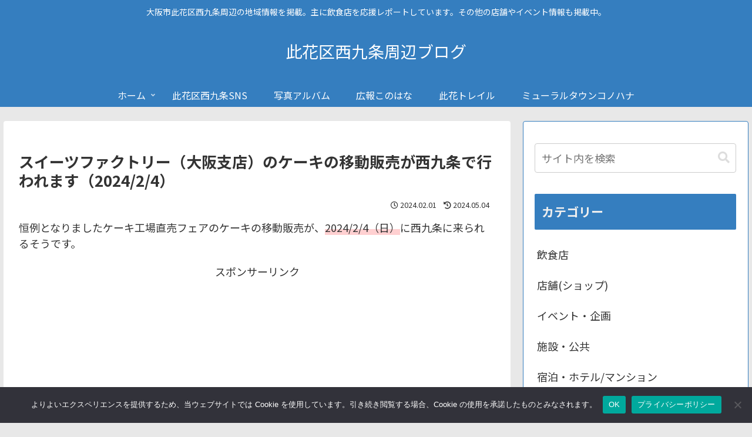

--- FILE ---
content_type: text/html; charset=utf-8
request_url: https://www.google.com/recaptcha/api2/aframe
body_size: 266
content:
<!DOCTYPE HTML><html><head><meta http-equiv="content-type" content="text/html; charset=UTF-8"></head><body><script nonce="wrTbcmUuX_SxDdZzhDEnuQ">/** Anti-fraud and anti-abuse applications only. See google.com/recaptcha */ try{var clients={'sodar':'https://pagead2.googlesyndication.com/pagead/sodar?'};window.addEventListener("message",function(a){try{if(a.source===window.parent){var b=JSON.parse(a.data);var c=clients[b['id']];if(c){var d=document.createElement('img');d.src=c+b['params']+'&rc='+(localStorage.getItem("rc::a")?sessionStorage.getItem("rc::b"):"");window.document.body.appendChild(d);sessionStorage.setItem("rc::e",parseInt(sessionStorage.getItem("rc::e")||0)+1);localStorage.setItem("rc::h",'1762202555906');}}}catch(b){}});window.parent.postMessage("_grecaptcha_ready", "*");}catch(b){}</script></body></html>

--- FILE ---
content_type: application/javascript; charset=utf-8
request_url: https://fundingchoicesmessages.google.com/f/AGSKWxXqagBeZxz9xx9dy8KRP4BnxLOYAQ-o3OiJ_KivA2eRtzk3GrhF3j77Kf24uA4Kn1TwPxTv_i6_JMRD2iNcjPK2qcsol7CQO4fZxt2xTS-L_hlr_ozEJNEPDK4tAX3Cfq7fNlUDIG5QHIyr_7a8QnPvHD4mNC5sz527WUUnpOvqmXxecEpnrcqmwc_r/_/googleads3widetext./GoogleAdBg./sticky-ad-_638x200_/vbvua.js
body_size: -1282
content:
window['22901ab7-c84a-4b75-8f4a-cbbf4cc3501e'] = true;